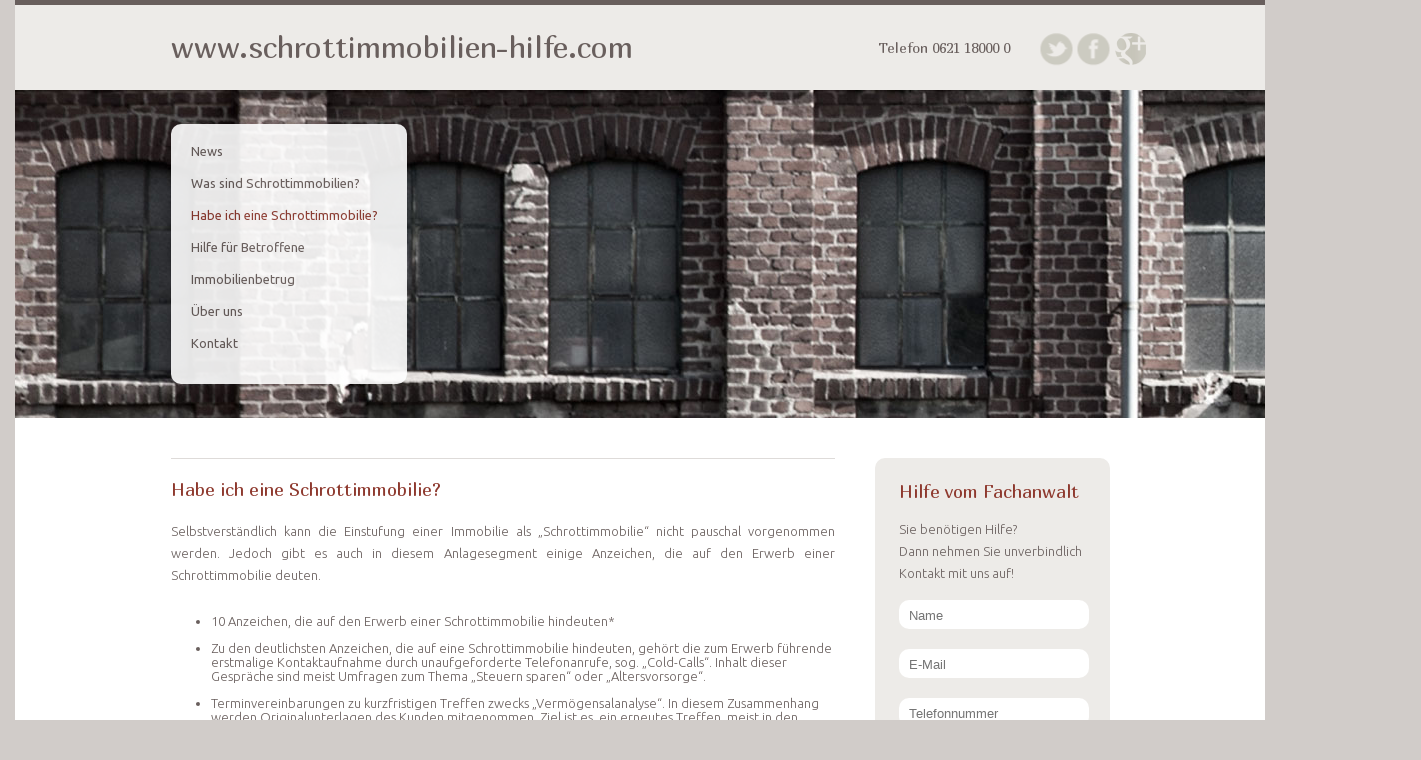

--- FILE ---
content_type: text/html; charset=UTF-8
request_url: http://www.schrottimmobilien-hilfe.com/Schrottimmobilie
body_size: 10965
content:


<!DOCTYPE html PUBLIC "-//W3C//DTD XHTML 1.0 Strict//EN" "http://www.w3.org/TR/xhtml1/DTD/xhtml1-strict.dtd">
<html xmlns="http://www.w3.org/1999/xhtml">
<head>
<base href="http://www.schrottimmobilien-hilfe.com/" />
<title>Schrottimmobilie</title>
<meta http-equiv="Content-Type" content="text/html; charset=utf-8" />
<meta name="keywords" content="" />
<meta name="description" content="" />
<link rel="canonical" href="http://www.schrottimmobilien-hilfe.com/Schrottimmobilie" />
<link rel="shortcut icon" href="favicon.ico" type="image/x-icon"/>
<link href='http://fonts.googleapis.com/css?family=Marmelad|Ubuntu:200,300,400' rel='stylesheet' type='text/css'>
<link rel="stylesheet" type="text/css" href="files/style.css"/>

<link href="https://plus.google.com/115587411072485109821/" rel="author" />
</head>
<body>

<div id="wrapper">

	<div id="header_name_url">
		<div class="url"><a href="/">www.schrottimmobilien-hilfe.com</a></div>
		<div class="info">Telefon 0621 18000 0</div>
		<div class="link"><a class="twitterlogo" href="http://twitter.com/IVARechtsanwalt" target="_blank"></a></div>
		<div class="link"><a class="facebooklogo" href="http://www.facebook.com/IVARechtsanwaltsAG" target="_blank"></a></div>
		<div class="link"><a class="googlepluslogo" href="https://plus.google.com/115587411072485109821" rel="publisher" target="_blank"></a></div>

<div class="preload">
<img src="files/twitter_1.png">
<img src="files/facebook_1.png">
<img src="files/googleplus1.png">
</div>	</div><!-- header_name_url -->
	<div id="mood">
		<div id="menu">
			<div class="box1">
				<ul><!-- menu -->
					<li><a href="/" >News</a></li>
					<li><a href="/Schrottimmobilien" >Was sind Schrottimmobilien?</a></li>
					<li><a href="/Schrottimmobilie" class="active">Habe ich eine Schrottimmobilie?</a></li>
					<li><a href="/R%C3%BCckabwicklung" >Hilfe für Betroffene</a></li>
					<li><a href="/Immobilienbetrug" >Immobilienbetrug</a></li>
					<li><a href="/ueber-uns.html" >Über uns</a></li>
					<li><a href="/kontakt.html" >Kontakt</a></li>
				</ul><!-- /menu -->



			</div><!-- box1 -->
		</div><!-- /menu -->
	</div><!-- mood -->

	<div id="content">

		<h1>Habe ich eine Schrottimmobilie?</h1>

			<p>Selbstverständlich kann die Einstufung einer Immobilie als „Schrottimmobilie“ nicht pauschal vorgenommen werden. Jedoch gibt es auch in diesem Anlagesegment einige Anzeichen, die auf den Erwerb einer Schrottimmobilie deuten.</p>

	<ul>
		<li>10 Anzeichen, die auf den Erwerb einer Schrottimmobilie hindeuten*</li>
	</ul>

	<ul>
		<li>Zu den deutlichsten Anzeichen, die auf eine Schrottimmobilie hindeuten, gehört die zum Erwerb führende erstmalige Kontaktaufnahme durch unaufgeforderte Telefonanrufe, sog. „Cold-Calls“. Inhalt dieser Gespräche sind meist Umfragen zum Thema „Steuern sparen“ oder „Altersvorsorge“.</li>
	</ul>

	<ul>
		<li>Terminvereinbarungen zu kurzfristigen Treffen zwecks „Vermögensalanalyse“. In diesem Zusammenhang werden Originalunterlagen des Kunden mitgenommen. Ziel ist es, ein erneutes Treffen, meist in den Räumlichkeiten der Vertriebe, zu erreichen. Hier sollen die Unterlagen gemeinsam ausgewertet und zurückgegeben werden.</li>
	</ul>

	<ul>
		<li>Eine Besichtigung der Immobilie erfolgt nicht. Stattdessen werden anschauliche Bilder und Hochglanzprospekte der besagten Immobilie präsentiert.</li>
	</ul>

	<ul>
		<li>Dem Kunden wird mit dubiosen und nicht nachvollziehbaren Rechenbeispielen suggeriert, der Immobilienerwerb trüge sich durch die erzielten Steuervorteile sowie die versprochenen Mietgarantien von selbst oder es seinen nur geringe Zuzahlungen erfoderlich.</li>
	</ul>

	<ul>
		<li>Versprechungen in Bezug auf (unrealistische) Wertsteigerungen, die es ermöglichen sollen, die Immobilie nach einigen Jahren mit Gewinn zu veräußern.</li>
	</ul>

	<ul>
		<li>Im Verkaufsgespräch wird dem Kunden suggeriert, der Immobilienerwerb sei problemlos ohne Eigenkapital möglich.</li>
	</ul>

	<ul>
		<li>Die Rendite verbessere sich durch stetig steigende Mieteinnahmen.</li>
	</ul>

	<ul>
		<li>Die Immobilie eigne sich hervorragend als Altersvorsorge.</li>
	</ul>

	<ul>
		<li>Die Mieteinnahmen seien garantiert bzw. durch einen Mietpool gesichert.</li>
	</ul>

	<ul>
		<li>Spontane bzw. kurzfristige Notartermine; Oftmals auch zu ungewöhnlichen Uhrzeiten.</li>
	</ul>

	<p>Sollten Ihnen die oben aufgeführten Anzeichen bekannt erscheinen, empfehlen wir zu handeln. Wir raten, dass Sie sich an einen Experten bzw. Fachanwalt für Bank- und Kapitalmarktrecht wenden. Dieser kann anhand einer fundierten Einzelfallprüfung feststellen, welche Handlungsmöglichkeiten gegeben sind, um einen bereits eingetretenen Schaden zu beheben oder einen drohenden Schaden abzuwenden.</p>

	<p><strong>Sie benötigen Hilfe? Wir sind für Sie da</strong><br />
Sollten Sie weitere Fragen rund um das Thema Schrottimmobilien oder die Hilfe von Experten benötigen, nutzen Sie einfach unser kostenloses Kontaktformular. Wir melden uns dann umgehend bei Ihnen.</p>

	</div><!-- /content -->

	<div id="side_panel">
			<div class="box3">
				<h2>Hilfe vom Fachanwalt</h2>
					<p>Sie benötigen Hilfe? <br />
Dann nehmen Sie unverbindlich Kontakt mit uns auf!</p>

<script type="text/javascript" language="JavaScript">
	var z2="/kontakt/hilfe-vom-fachanwalt-formular.html";
	var y1="action=";
	var x1="post";
	var x2="method=";
	var x3="form";
	document.write('<'+x3+'  '+x2+x1+' '+y1+'"'+z2+'">');
</script>

					<div class="input1"><input type="text" name="Name" placeholder="Name"></div>
					<div class="input1"><input type="text" name="EMail" placeholder="E-Mail"></div>
					<div class="input1"><input type="text" name="Telefonnummer" placeholder="Telefonnummer"></div>
					<div class="button2"><input type="submit" name="submit" value="&raquo; Jetzt Kontakt aufnehmen"><input type="hidden" name="Formular" value="HilfeVomFachanwalt"></div>

<script type="text/javascript" language="JavaScript">
	var t3='/form';
	document.write('<'+t3+'>');
</script>

				<p></p>






				<div class="clear"></div>
			</div><!-- box3 -->
			<div class="box3">
				<h3>Ein Informationsportal der</h3>
<a href="http://anlegerschutz.ag/"><img src="./files/iva_logo.gif" alt="IVA Logo" title="IVA Logo" /></a>				





				<div class="clear"></div>
			</div><!-- box3 -->
			<div class="box3">
				<h3>Ihr Ansprechpartner </h3>
<img src="./files/berater.jpg" alt="" title="" />					<p><strong>DR. <span class="caps">IUR</span>. <span class="caps">JAN</span> <span class="caps">FINKE</span> <span class="caps">RECHTSANWALT</span></strong><br />
Fachanwalt für Bank- und <br />
Kapitalmarktrecht<br />
Fachanwalt für Handels- und Gesellschaftsrecht</p>





				<div class="clear"></div>
			</div><!-- box3 -->
			<div class="box3">
				<h2>Fragebogen Schrottimmobilien</h2>
<p><a class="dl" href="./files/fragebogenschrottimmobilien.pdf"  />&raquo; Fragebogen PDF</a></p>					<p>Hier können Sie unseren Fragebogen downloaden &#8211; bitte füllen Sie diesen vollständig aus und senden Sie ihn an uns zurück!</p>





				<div class="clear"></div>
			</div><!-- box3 -->
	</div><!-- /side_panel -->


	<div class="clear"></div>
	<div id="spacer_footer"></div>

	<div id="footer_menu">
<div class="FooterLinks">
	<h3>Weitere Informationen:</h3>
	<ul>
		<li><a href="/news/cold-calls.html">Cold-Calls</a></li>
		<li><a href=""></a></li>
		<li><a href="/news/prospekthaftung.html">Prospekthaftung</a></li>
		<li><a href=""></a></li>
		<li><a href="/news/verjaehrung.html">Verjährung </a></li>
		<li><a href=""></a></li>
		<li><a href=""></a></li>
		<li><a href=""></a></li>
	</ul>
</div><!-- FooterLinks --><div class="FooterLinks">
	<h3></h3>
	<ul>
		<li><a href="/news/schrottimmobilien-hypovereinsbank-zur-zahlung-verurteilt.html">Hypovereinsbank</a></li>
		<li><a href="/news/schrottimmobilien-und-die-deutsche-bank-versteigerung-mit-70-verlust.html">Deutsche Bank</a></li>
		<li><a href="/news/schrottimmobilien-und-die-deutsche-kredit-bank-dkb-urteil-des-kammergerichts-berlin-positiv-fuer-anleger.html">Deutsche Kreditbank (DKB)</a></li>
		<li><a href=""></a></li>
		<li><a href=""></a></li>
		<li><a href=""></a></li>
		<li><a href=""></a></li>
		<li><a href=""></a></li>
	</ul>
</div><!-- FooterLinks --><div class="FooterLinks">
	<h3></h3>
	<ul>
		<li><a href="/news/sundk-gmbh-staatsanwaltschaft-durchsucht-geschaeftsraeume.html">S&amp;K Sachwerte</a></li>
		<li><a href="/news/badenia-bausparkasse-in-sachen-schrottimmobilien-zur-rueckabwicklung-verurteilt.html">Badenia Bausparkasse</a></li>
		<li><a href="/news/grueezi-real-estate-ag-positives-urteil-in-sachen-schrottimmobilien.html">GRÜEZI Real Estate AG</a></li>
		<li><a href=""></a></li>
		<li><a href=""></a></li>
		<li><a href=""></a></li>
		<li><a href=""></a></li>
		<li><a href=""></a></li>
	</ul>
</div><!-- FooterLinks --><div class="FooterLinks">
	<h3></h3>
	<ul>
		<li><a href="/news/schrottimmobilien-immobilienbetrug-opferzahlen-nehmen-rasant-zu.html">Immobilienbetrug</a></li>
		<li><a href="/news/urteil-in-sachen-schrottimmobilien-bundesfinanzhof-entscheidet-zugunsten-von-anlegern.html">Bundesfinanzhof </a></li>
		<li><a href="">Partnerseiten</a></li>
		<li><a href=""></a></li>
		<li><a href=""></a></li>
		<li><a href=""></a></li>
		<li><a href=""></a></li>
		<li><a href=""></a></li>
	</ul>
</div><!-- FooterLinks -->	</div>
	<div id="footer_links">
		<div class="url">
<a href="/">www.schrottimmobilien-hilfe.com</a><span class="spacer">|</span>
<a href="/kontakt.html">Kontakt</a>

		
<span class="spacer">|</span><a href="/">Home</a>

		
<span class="spacer">|</span><a href="/ueber-uns.html">Über uns</a>

		
<span class="spacer">|</span><a href="/impressum.html">Impressum</a>

		
		</div>
		<div class="link"><a class="twitterlogo" href="http://twitter.com/IVARechtsanwalt" target="_blank"></a></div>
		<div class="link"><a class="facebooklogo" href="http://www.facebook.com/IVARechtsanwaltsAG" target="_blank"></a></div>
		<div class="link"><a class="googlepluslogo" href="https://plus.google.com/115587411072485109821" rel="publisher" target="_blank"></a></div>

<div class="preload">
<img src="files/twitter_1.png">
<img src="files/facebook_1.png">
<img src="files/googleplus1.png">
</div>	</div><!-- footer_links -->




</div><!-- wrapper -->
<script>
  (function(i,s,o,g,r,a,m){i['GoogleAnalyticsObject']=r;i[r]=i[r]||function(){
  (i[r].q=i[r].q||[]).push(arguments)},i[r].l=1*new Date();a=s.createElement(o),
  m=s.getElementsByTagName(o)[0];a.async=1;a.src=g;m.parentNode.insertBefore(a,m)
  })(window,document,'script','//www.google-analytics.com/analytics.js','ga');

  ga('create', 'UA-41914150-1', 'schrottimmobilien-hilfe.com');
  ga('send', 'pageview');

</script>

</body>
</html>

--- FILE ---
content_type: text/css
request_url: http://www.schrottimmobilien-hilfe.com/files/style.css
body_size: 8259
content:
html, body {
	background-color: #d1ccc9;
	margin: 0;
	padding: 0;
	height: 100%;
	color: #695f5d;
	font-family: 'Ubuntu', sans-serif;
	font-size: 13px;
	font-weight: 300;

}
:focus { outline:0; }

a:active { outline:none; }

img {
	border: none;
}

a {
	text-decoration: none;
	color: #695f5d;
}


h1 {
	color: #8e392e;
	font-size: 18px;
	font-family: 'Marmelad', sans-serif;
	font-weight: 400;
	margin-bottom: 26px;
}

h2 {
	font-family: 'Marmelad', sans-serif;
	font-weight: 400;	
	font-size: 18px;

}

h3 {
	font-family: 'Marmelad', sans-serif;
	font-weight: 400;	
	font-size: 15px;
}

.clear {
	float: none;
	clear: both;
}
#wrapper {
	width: 1250px;
	min-height: 100px;
	margin: 0 auto 100px auto;
	background-color: #fff;
	
	border-top: 5px solid #695f5d;
	border-bottom: 5px solid #695f5d;

}

#header_name_url {
	width: 100%;
	height: 85px;
	background-color: #edebe8;
}

#header_name_url .url {
	font-family: 'Marmelad', sans-serif;
	font-size: 30px;
	padding-top: 24px;
	float: left;
	width: 476px;
	margin-left: 156px;

}

#header_name_url .info {
	padding-top: 34px;
	font-family: 'Marmelad', sans-serif;
	font-size: 14px;
	text-align: right;
	padding-right: 26px;
	float: left;
	width: 363px;
	
}

#mood {
	height: 328px;
	width: 100%;
	background-image: url("somemood.jpg");
	margin-bottom: 40px;
}

#menu {
	position: relative;
	top: 34px;
	left: 156px;
}

#menu ul {
	margin: 0;
	padding-left: 20px;
	padding-top: 10px;
	height: 240px;
}

#menu a {
	text-decoration: none;
	color: #695f5d;
	height: 32px;
	display: block;
	font-weight: 400;
}

#menu a.active, 
#menu a:hover {
	color: #8e392e;
}


#menu li {
	list-style: none;
	margin: 0;
	
}


.box1 {

	-moz-border-radius: 8px;
	-webkit-border-radius: 8px;
	border-radius: 10px;
	background-color: #fff;
}

#menu .box1 {
	width: 236px;
	opacity:0.9;
	padding-top: 10px;
}

#box2_top {
	width: 235px;
	height: 20px;
	background-image: url("box2top.png");
}

#box2_body {
	width: 235px;
	min-height: 200px; /* -top -bottom */
	background-image: url("box2body.png");
}

#box2_bottom {
	width: 235px;
	height: 20px;
	background-image: url("box2bottom.png");
	margin-bottom: 25px;
}


.box3 {
	-moz-border-radius: 8px;
	-webkit-border-radius: 8px;
	border-radius: 10px;
	background-color: #edebe8;
	width: 235px;
	padding-top: 15px;
	margin-bottom: 25px;

}

.box4 {
	-moz-border-radius: 8px;
	-webkit-border-radius: 8px;
	border-radius: 10px;
	background-color: #edebe8;
	width: 664px;
	padding-top: 15px;
	padding-bottom: 55px;
	margin-bottom: 24px;
}

.box4 h2 {
	padding-left: 24px;
}

.box4 .button2 {
	float: left;
}
.box4 .mandatoryText {
	float: left;
	padding-left: 24px;
	margin: 0;
}

.vthemen {
	margin-top: 50px;
}
.vthemen ul {
	list-style: none;
	padding-left: 24px;
}

.vthemen li {
	line-height: 26px;
}

.vthemen li a {
	text-decoration: underline;
}

.vthemen li a:hover {
	color: #8E392E;
}

.vthemen .button2 {
	margin-top: 20px;
}

.vthemen.box4 {
	padding-bottom: 25px;
}

#content {
	margin-left: 156px;
	margin-top: 0px;
	width: 664px;
	min-height: 100px;
	float: left;
}

#content h1 {
	margin-top:0;
	border-top: 1px solid #dedbd9;
	padding-top: 20px;
	margin-bottom: 20px;

}

#content p {
	margin-top: 0px;
	text-align: justify;
	line-height: 22px;
	padding-bottom: 15px;

}

#content .button1 {
	margin-bottom: 26px;
}

#SiteNavigation {
	border-top: 1px solid #dedbd9;
	padding-top: 24px;

}

#SiteSelection {
	width: 450px;
	min-height: 1px;
	float: left;
}

#SiteSelection a {
	padding-left: 12px;
	font-weight: 400;
}

#SiteSelection .inactive {
	padding-left: 12px;
	color: #8e392e;
	font-weight: 400;

}

#ShowAll  {
	width: 214px;
	text-align: right;
	float: left;
	
}
#SiteNavigation a {
	padding-left: 12px;
}
#side_panel {
	margin-left: 40px; /* width.wrapper - 2x margin.left.content - width.side_panel */
	width: 232px;
	float: left;
}


#side_panel h2,
.box4 h2 {
	margin: 0;
	padding: 0;
	padding-left: 24px;
	padding-top: 8px;
	padding-bottom: 16px;
	color: #8e392e;

}

#side_panel h3 {
	margin: 0;
	padding: 0;
	padding-left: 24px;
	padding-top: 0px;
	padding-bottom: 12px;
	color: #695f5d;
	border-bottom: 1px solid #dedbd9;
	margin-bottom: 15px;
}

#side_panel p {
	margin: 0;
	padding-left: 24px;
	padding-top: 8px;
	padding-top: 0;
	padding-bottom: 16px;
	line-height: 22px;
	width: 190px;
	
}

#side_panel .clear {
	height: 20px;
}

#side_panel img {
	margin: 0;
	padding: 0;
	padding-left: 24px;
	padding-bottom: 14px;
	border: none;
	width: 188px;
}
#spacer_footer {
	height: 40px;
}

#footer_menu {
	background-color: #edebe8;
	height: 298px; /* todo: dynamisch? ---------------------------------------- */
	border-bottom: 1px solid #dedbd9;

}

#footer_links {
	background-color: #edebe8;
	height: 56px;
}

.button1 {
	-moz-border-radius: 8px;
	-webkit-border-radius: 8px;
	border-radius: 10px;
	background-color: #8e392e;
	width: 129px;
}

.button1 a {
	text-decoration: none;
	color: #fff;
	display: block;
	height: 21px;
	width: 113px;
	padding-top: 6px;
	padding-left: 16px;
		
}

.button2 {
	-moz-border-radius: 10px;
	-webkit-border-radius: 10px;
	border-radius: 10px;
	background-color: #8e392e;
	width: 189px;
	margin-left: 24px;
}

.button1:hover,
.button2:hover {
	background-color: #6B2A28;
}

.button2 input,
.button2 a {
	border: none;
	height: 30px;
	width: 188px;
	background-color: transparent;
	color: #fff;
	text-align: center;
	cursor:pointer;
}
.button2 a {
	display: block;
	padding-top:6px;
	height: 24px;
}
.input1 {
	-moz-border-radius: 10px;
	-webkit-border-radius: 10px;
	border-radius: 10px;
	background-color: #fff;

	width: 190px;
	height: 29px;
	margin: 0;
	padding: 0;
	margin-left: 24px;
	margin-bottom: 20px;
}

.input1 input {
	border: none;
	padding-left: 10px;
	width: 170px;
	height: 28px;	
	background-color: transparent;
	color: #9e9392;

}


.input2 {
	-moz-border-radius: 10px;
	-webkit-border-radius: 10px;
	border-radius: 10px;
	background-color: #fff;

	width: 294px;
	height: 29px;
	margin: 0;
	padding: 0;
	margin-left: 24px;
	margin-bottom: 20px;
	float: left;
}

.input2 input {
	border: none;
	padding-left: 10px;
	width: 274px;
	height: 28px;	
	background-color: transparent;
	color: #9e9392;

}

.input3 {
	-moz-border-radius: 10px;
	-webkit-border-radius: 10px;
	border-radius: 10px;
	background-color: #fff;

	width: 612px;
	height: 129px;
	margin: 0;
	padding: 0;
	margin-left: 24px;
	margin-bottom: 20px;
	float: none;
}
.input3 textarea {
	width: 600px;
	height: 120px;
	background-color: transparent;
	color: #9e9392;
	padding-left: 10px;
	padding-top: 8px;
	border: none;
	font-family: 'Marmelad', sans-serif;
	font-size: 12px;



}

#footer_links {
	width: 100%;
	height: 85px;
	background-color: #edebe8;
}

#footer_links .spacer {
	padding-left: 5px;
	padding-right: 5px;
}

#footer_links .url {
	font-family: 'Marmelad', sans-serif;
	padding-top: 30px;
	padding-right: 10px;
	float: left;
	width: 826px;
	margin-left: 156px;
}

#footer_links .url a:hover {
	color: #8e392e;
}

#header_name_url .link,
#footer_links .link {
	padding-top: 28px;
	padding-left: 4px;
	width: 33px;
	height: 33px;
	float: left;
}

#footer_menu {
	padding-left: 156px;

}
.FooterLinks {
	width: 170px;
	float: left;
	font-size: 11px;

}

.FooterLinks h3 {
	height: 20px;
	padding: 0;
	margin: 0;
	padding-top: 28px;
	padding-bottom: 28px;
	display: block;
	color: #8e392e;

}
.FooterLinks ul {
	margin: 0;
	padding: 0;
}
.FooterLinks li {
	list-style: none;
	margin-left: 0;
	line-height: 22px;
	padding: 0;
}

.FooterLinks a:hover {
	color: #8E392E;
}




.twitterlogo {
	background-image: url("twitter.png");
	width: 33px;
	height: 33px;
	display: block;
}

.twitterlogo:hover {
	background-image: url("twitter_1.png");
	width: 33px;
	height: 33px;
}

.facebooklogo {
	width: 33px;
	height: 33px;
	display: block;
	background-image: url("facebook.png");
}
.facebooklogo:hover {
	background-image: url("facebook_1.png");
		width: 33px;
	height: 33px;
}

.googlepluslogo {
	width: 33px;
	height: 33px;
	display: block;
	background-image: url("googleplus0.png");
}
.googlepluslogo:hover {
	background-image: url("googleplus1.png");
	width: 33px;
	height: 33px;
}

.preload {
	display: none;
}
.dl {
	border-bottom: 1px solid #695f5d;
}
.dl:hover{
	color: #8e392e;
	border-bottom: 1px solid #8e392e;

}

--- FILE ---
content_type: text/plain
request_url: https://www.google-analytics.com/j/collect?v=1&_v=j102&a=2035869892&t=pageview&_s=1&dl=http%3A%2F%2Fwww.schrottimmobilien-hilfe.com%2FSchrottimmobilie&ul=en-us%40posix&dt=Schrottimmobilie&sr=1280x720&vp=1280x720&_u=IEBAAAABAAAAACAAI~&jid=1726433562&gjid=244253474&cid=33333648.1769900062&tid=UA-41914150-1&_gid=449292912.1769900062&_r=1&_slc=1&z=408591249
body_size: -290
content:
2,cG-HXLHJQ2TQQ